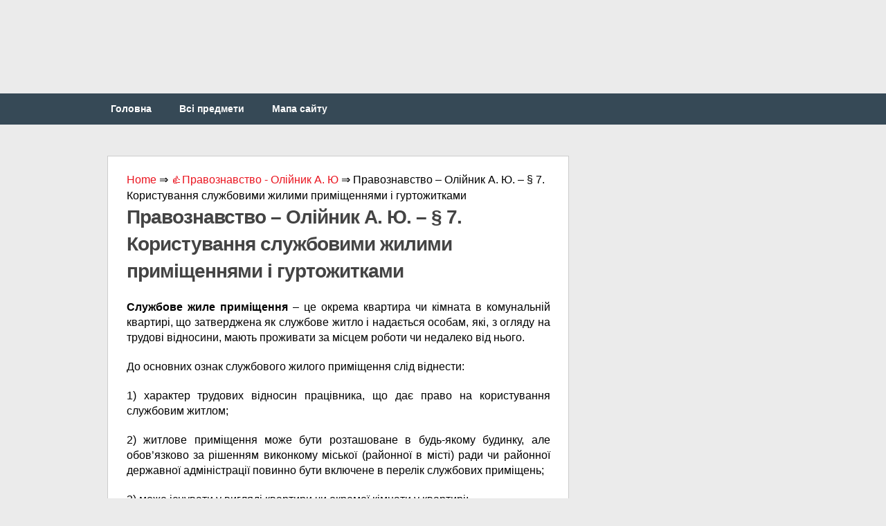

--- FILE ---
content_type: text/html;charset=UTF-8
request_url: https://subj.ukr-lit.com/pravoznavstvo-olijnik-a-yu-7-koristuvannya-sluzhbovimi-zhilimi-primishhennyami-i-gurtozhitkami/
body_size: 14406
content:
<!DOCTYPE html><html class="no-js" lang="uk"><head><meta charset="UTF-8"><link type="text/css" media="all" href="https://subj.ukr-lit.com/wp-content/cache/autoptimize/css/autoptimize_b7b6cd7d4851e167d89b0b3a8fd1acd9.css" rel="stylesheet" /><title>Правознавство &#8211; Олійник А. Ю. &#8211; § 7. Користування службовими жилими приміщеннями і гуртожитками ❤️ - Правознавство - Олійник А. Ю | Підручники</title><link rel="icon" href="/favicon.ico" type="image/x-icon"><link rel="shortcut icon" href="/favicon.ico" type="image/x-icon"><meta name="viewport" content="width=device-width, initial-scale=1.0"><meta name="apple-mobile-web-app-capable" content="yes"><meta name="apple-mobile-web-app-status-bar-style" content="black"><link rel='dns-prefetch' href='//s.w.org' /><link rel='prev' title='Правознавство &#8211; Олійник А. Ю. &#8211; § 6. Користування жилими приміщеннями в будинках державного і громадського житлового фонду' href='https://subj.ukr-lit.com/pravoznavstvo-olijnik-a-yu-6-koristuvannya-zhilimi-primishhennyami-v-budinkax-derzhavnogo-i-gromadskogo-zhitlovogo-fondu/' /><link rel='next' title='Правознавство &#8211; Олійник А. Ю. &#8211; § 8. Порядок розгляду житлових спорів' href='https://subj.ukr-lit.com/pravoznavstvo-olijnik-a-yu-8-poryadok-rozglyadu-zhitlovix-sporiv/' /><meta name="robots" content="index,follow,noodp,noydir" /><meta name="description" content="⭐⭐⭐⭐⭐ Службове жиле приміщення - це окрема квартира чи кімната в комунальній квартирі, що" /><link rel="canonical" href="https://subj.ukr-lit.com/pravoznavstvo-olijnik-a-yu-7-koristuvannya-sluzhbovimi-zhilimi-primishhennyami-i-gurtozhitkami/" /></head><body id ="blog" class="post-template-default single single-post postid-58553 single-format-standard main cat-443-id"><header class="main-header"><div class="container"><div id="header"><div style="height:80px; weight:auto;"><div class="gcse-search"></div></div><br /><div class="widget-header"></div></div><div class="secondary-navigation"><nav id="navigation" ><ul id="menu-menu-1" class="menu"><li id="menu-item-12" class="menu-item menu-item-type-custom menu-item-object-custom menu-item-home menu-item-12"><a href="https://subj.ukr-lit.com/">Головна</a></li><li id="menu-item-13" class="menu-item menu-item-type-post_type menu-item-object-page menu-item-13"><a href="https://subj.ukr-lit.com/vsi-predmety/">Всі предмети</a></li><li id="menu-item-14" class="menu-item menu-item-type-post_type menu-item-object-page menu-item-14"><a href="https://subj.ukr-lit.com/mapa-sajtu/">Мапа сайту</a></li></ul></nav></div></div></header><div class="main-container"><div id="page" class="single"><div class="content"><article class="article"><div id="content_box" ><div id="post-58553" class="g post post-58553 type-post status-publish format-standard hentry category-pravoznavstvo-olijnik-a-yu cat-443-id"><div class="single_post"><div class="breadcrumbs"> <span itemscope itemtype="http://schema.org/BreadcrumbList"> <span itemprop="itemListElement" itemscope itemtype="http://schema.org/ListItem"> <a href="/" itemprop="item"> <span itemprop="name">Home</span> </a>&rArr;<meta itemprop="position" content="1" /> </span> <span itemprop="itemListElement" itemscope itemtype="http://schema.org/ListItem"> <a href="https://subj.ukr-lit.com/pravoznavstvo-olijnik-a-yu/" itemprop="item"><span  itemprop="name">&#128077;Правознавство - Олійник А. Ю</span></a> &rArr;<meta itemprop="position" content="2" /> </span> <span itemprop="itemListElement" itemscope itemtype="http://schema.org/ListItem"> <span itemprop="name">Правознавство &#8211; Олійник А. Ю. &#8211; § 7. Користування службовими жилими приміщеннями і гуртожитками</span><meta itemprop="position" content="3" /> </span> </span></div><header><h1>Правознавство &#8211; Олійник А. Ю. &#8211; § 7. Користування службовими жилими приміщеннями і гуртожитками</h1></header><div class="post-single-content box mark-links"><div align="justify"><div id='containerId230053' style='margin:5px 0;'></div><p><b>Службове жиле приміщення</b> &#8211; це окрема квартира чи кімната в комунальній квартирі, що затверджена як службове житло і надається особам, які, з огляду на трудові відносини, мають проживати за місцем роботи чи недалеко від нього.</p><p>До основних ознак службового жилого приміщення слід віднести:</p><p>1) характер трудових відносин працівника, що дає право на користування службовим житлом;</p><p>2) житлове приміщення може бути розташоване в будь-якому будинку, але обов&#8217;язково за рішенням виконкому міської (районної в місті) ради чи районної державної  адміністрації повинно бути включене в перелік службових приміщень;</p><p>3) може існувати у вигляді квартири чи окремої кімнати у квартирі;</p><p>4) має специфічний режим заселення і виселення наймача і членів його сім&#8217;ї.</p><p>Категорії працівників, які мають право на одержання і користування службовими жилими приміщеннями, можуть бути різними. Основним критерієм віднесення громадян до такої категорії працівників є специфічний характер виконання трудових обов&#8217;язків, коли робочий день працівника розбитий на кілька частин невизначеної довготи або коли необхідність виклику працівника на місце роботи може виникнути в будь-який час доби.</p><p>Перелік категорій працівників, яким може бути надане в користування житлове приміщення, визначається законодавством. У випадках, передбачених законодавством,  Кабінет Міністрів України може визначити окремі категорії військовослужбовців, яким можуть бути надані в користування службові приміщення (ст. 119 ЖК України).</p><p>Жилі приміщення, що виокремлюються як службові, можуть бути в будь-якому будинку, у тому числі громадського й кооперативного житлових фондів. У будинках, що належать колгоспам, надання жилим приміщенням статусу службових і встановлення категорій працівників, які мають право на користування такими приміщеннями, здійснюється за рішенням загальних зборів членів колгоспу чи зборів уповноважених, що затверджується виконавчим комітетом міської (районної в місті) ради чи районною державною адміністрацією.</p><p>Жилі приміщення, надавані народним депутатам України на час постійної роботи у Верховній Раді України, вносяться в перелік службових і вилучаються з такого переліку за рішенням Комісії Верховної Ради України з питань регламенту, депутатської етики і забезпечення діяльності депутатів (ст. 118 ЖК України).</p><p>Установлений законодавством порядок заселення і виселення не поширюється на службове житло.</p><p>Отже, чинне законодавство визначає порядок визнання житла службовим, категорію осіб, які мають право на одержання й користування житлом, а також режим заселення такого житла і виселення з нього.</p><p>Жилі службові приміщення надаються в користування у порядку, встановленому законодавством України, за рішенням адміністрації підприємства, установи, організації, правління колгоспу, органу управління, кооперативної чи іншої громадської організації. На підставі такого рішення виконавчий комітет міста (району в місті) чи районної державної адміністрації видає громадянинові спеціальний ордер, який і є єдиною підставою для заселення в службове житлове приміщення (статті 121,122 ЖК України).</p><p>Порядок надання народним депутатам України службових жилих приміщень і користування ними визначається окремим Положенням, затвердженим Верховною Радою України (ст. 126 ЖК України).</p><p>Законодавством не передбачено безпосередньої участі профспілкового комітету у винесенні рішення про надання службових жилих приміщень у користування. Рівночасно орган профспілки має право здійснювати контроль за правильним наданням службових жилих приміщень.</p><p>Форма ордера для надання в користування службового жилого приміщення встановлюється Кабінетом Міністрів України..</p><p>Отже, законодавство України встановлює певний порядок надання службового житла, який відрізняється від іншого порядку надання житла на загальних підставах чи за пільгами.</p><p>Законодавство України закріплює порядок користування службовими жилими приміщеннями. Щодо користування службовим житлом застосовуються правила договору найму жилого приміщення, за винятком тих, що передбачені статтями 73-76, 79-83, 85,90,ч. в ст. 101, статтями 103-106 ЖК України.</p><p>Жиле приміщення у користування, відповідно до законодавства України, може надаватися: а) начальникам житлово-експлуатаційних установ; б) майстрам технічних ділянок; в) слюсарям з обслуговування теплових, газових, санітарно-технічних та інших мереж; г) двірникам; лісничим; д) директорам деяких навчальних закладів; е) директорам та деяким іншим працівникам медичних установ; є) дільничним інспекторам міліції та іншим посадовим, службовим особам і робітникам.</p><p>Користувач службовим жилим приміщенням не має права на: бронювання такого приміщення (статті 73-76); його обмін (статті 79-83,85); вимогу надання йому жилого приміщення меншого розміру замість того, що він наймає (ст. 90); вимогу надання в постійне користування іншого жилого приміщення в разі капітального ремонту будинку, у якому знаходиться службове приміщення (ч. 6 ст. І 101); вимогу змінити договір найму (статті 108-106).</p><p>Отже, законодавство поширює на осіб, які користуються службовим житлом, права та обов&#8217;язки, передбачені Типовим договором найму житла, крім тих, що прямо передбачені законом,</p><p>У разі, коли працівник припинив трудові відносини з організацією, виключений з членів колгоспу або вийшов із членів колгоспу за власним бажанням, він підлягає виселенню зі службового жилого приміщення разом з усіма особами, які з ним мешкають, без надання йому іншого жилого приміщення (ст. 124 ЖК України).</p><p>Законодавство передбачає й випадки, коли особа не може бути виселена із службового житла без надання їй та членам її сім&#8217;ї іншого приміщення. Це стосується: інвалідів війни та інвалідів із загалу інших військовослужбовців, передбачених законодавством; учасників війни, їхніх сімей; інвалідів рядового та начальницького складу ОВС, які стали інвалідами під час виконання ними службових обов&#8217;язків; працівників, які відпрацювали в організації, що надала їм службове житло, понад 20 років; осіб, які звільнилися з посади, що дає право на службове житло, але не звільнилися 8 організації; осіб, яких було звільнено через ліквідацію організації, за скороченням чисельності або штатів працівників; пенсіонерів, інвалідів І та П груп і членів їхніх сімей; одиноких осіб, з якими мешкають неповнолітні діти (ст. 125 ЖК України).</p><p>Законодавство передбачає, що в разі виселення осіб, зазначених у ст. 125 ЖК України, із службових приміщень житло, що їм надається, має відповідати вимогам, передбаченим ст. 11 ЖК України. Це означає, що воно повинно бути в межах того самого населеного пункту і відповідати встановленим санітарно-технічним нормам.</p><p>Отже, чинне законодавство регулює порядок припинення права користування службовим житлом і випадки, коли наймач і члени його сім&#8217;ї не можуть бути виселені без надання їм іншого житла, що відповідає санітарним і технічним нормам.</p><p><b>Гуртожиток</b> &#8211; це особливий вид жилого приміщення, що призначене для короткочасного проживання здебільшого одиноких людей, які поселяються у зв&#8217;язку з роботою на підприємстві, в установі та організації чи навчанням у навчальному закладі, яким це житлове приміщення належить. Як гуртожитки використовуються спеціально споруджені приміщення чи переобладнані для цих цілей будинки. Згідно із законодавством, вони можуть бути зареєстровані органом місцевої влади чи місцевого самоврядування.</p><p>Чинне законодавство вимагає будувати гуртожитки за типовими проектами; крім жилих кімнат, там мають бути приміщення для занять, культурно-масової роботи, побутового обслуговування та іншого комунального призначення.</p><p>За Типовим положенням про гуртожиток, що його згідно зі ст. 131 ЖК України повинні затверджувати Кабінет Міністрів України, відповідні міністерства, державні комітети чи відомства за погодженням з профспілками, керівники підприємств, установ, організацій і навчальних закладів несуть персональну відповідальність за правильне використання гуртожитків. Сюди слід віднести: правильність експлуатації та санітарний стан; підтримку в гуртожитках громадського порядку; організацію побуту мешканців; проведення виховної роботи тощо.</p><p>Адміністрація зобов&#8217;язана: відкривати, обладнувати й утримувати гуртожитки відповідно до затверджених правил; укомплектовувати їх меблями, білизною та іншим інвентарем за встановленою типовою формою; своєчасно ремонтувати інвентар, обладнання, жилі, побутові та культурно-виховні приміщення.</p><p>Згідно з чинним законодавством утворюються спеціальні житлово-побутові комісії профспілкових комітетів, які повинні контролювати виконання правил підтримки належного стану в гуртожитках. На ці комісії покладено такі обов&#8217;язки: розроблення пропозицій відносно поліпшення житлових умов у гуртожитках; контроль за дотриманням чинних правил; контроль правильності плати за користування гуртожитками; роз&#8217;яснення мешканцям правил користування гуртожитками, бережливого ставлення до майна тощо.</p><p>Отже, чинне законодавство закріплює певні права та обов&#8217;язки як мешканців гуртожитків, так і осіб, які організують їхню експлуатацію.</p><p>Порядок надання жилої площі в гуртожитках громадянам та іншим особам (без громадянства, іноземним громадянам) передбачено ст. 128 ЖК України.</p><p>Житлова площа в гуртожитку надається за спільним рішенням адміністрації підприємства, установи чи організації, органу кооперативної чи іншої громадської організації та відповідним профспілковим комітетом. На підставі такого рішення адміністрація підприємства, установи, організації видає особі спеціальний ордер, що є єдиним документом і підставою для вселення у надане житлове приміщення.</p><p>Житлова площа в спеціальних гуртожитках для тимчасового проживання осіб, які відбували покарання у виді обмеження волі або позбавлення волі на певний строк і потребують поліпшення житлових умов, або житлова площа яких тимчасово заселена чи яким повернути колишнє жиле приміщення немає можливості, а також осіб, які потребують медичної допомоги у зв&#8217;язку із захворюванням на туберкульоз, надається в порядку, що визначається відповідними органами місцевого самоврядування.</p><p>Нині порядок надання жилої площі в гуртожитку регулюється Типовим положенням про гуртожиток. Житлова площа в гуртожитку надається за спільним рішенням адміністрації підприємства, установи, організації чи органу кооперативної або іншої громадської організації та відповідного профспілкового комітету. На підставі рішення про надання жилої площі в гуртожитку адміністрація підприємства, установи, організації видає громадянинові спеціальний ордер (додаток), який є єдиною підставою для вселення на надану жилу площу. Ордер може бути виданий лише на вільну жилу площу. При одержанні ордера пред&#8217;являються паспорти всіх членів сім&#8217;ї, включених до ордера, з відміткою про виписку з попереднього місця проживання. Адміністрація підприємства, установи, організації веде облік ордерів, що видаються громадянам на зайняття жилої площі. Бланки ордерів зберігаються як документи суворої звітності. Житлова площа в гуртожитках надається в по рядку черговості, що визначається адміністрацією підприємства, установи, організації та профспілковим комітетом. Житлова площа в гуртожитку надається в розмірі не менше 6 кв. метрів на одну особу. Громадянам, які вибули з гуртожитку у зв&#8217;язку з призовом на дійсну строкову військову службу, а також офіцерам, які вибули з гуртожитку у зв&#8217;язку з призовом із запасу на дійсну військову службу на строк до трьох років, повинна бути знову надана житлова площа в гуртожитку, якщо після проходження військової служби вони повернулися на те ж підприємство, в установу, організацію.</p><p>Згідно з цим положенням, усі гуртожитки підлягають заселенню тільки після дозволу санітарно-епідемічної служби. Заселення гуртожитку забороняється: без санітарного паспорта; над установлену кількість місць; особам різної статі в одну кімнату; якщо на одну особу припадає менше ніж 6 кв. м.</p><p>Отже, порядок надання жилої площі в гуртожитку регламентується законами та іншими нормативно-правовими актами.</p><p>Порядок користування жилою площею в гуртожитках передбачений також чинним законодавством. Правовий режим гуртожитків має свої особливості. Деякі норми Житлового кодексу України або зовсім не застосовуються або застосовуються частково.</p><p>Мешканці гуртожитків не мають права: обмінювати своє житлове приміщення; переплановувати його; проживати з іншими членами сім&#8217;ї; заселяти у свою кімнату інших громадян і тимчасових мешканців.</p><p>Внутрішній розпорядок для мешканців гуртожитків установлюється адміністрацією підприємства, установи, організації чи навчального закладу за узгодженням з профспілковим комітетом.</p><p>За проживання в гуртожитку береться плата за встановленими розцінками. У гуртожитках для проведення виховної, культурно-масової, фізкультурної роботи і поліпшення побутових умов складаються Положення про раду гуртожитку. Гуртожиток обслуговує спеціальний персонал (комендант, вихователі, чергові та ін.).</p><p>Гуртожитки можуть використовуватися і для сімейних громадян. Ці питання регулюються постановою Ради Міністрів УРСР та Української республіканської ради профспілок &#8220;Про використання жилих будинків для малосімейних і тимчасове забезпечення жилими приміщеннями невеликих сімей&#8221; від ЗО вересня 1981 р. Постанову введено в дію з 1 січня 1982 р.</p><p>Житло в таких будинках надається адміністрацією певних організацій за згодою осіб, яким надається таке житло. Вони зберігають право перебувати на квартирному обліку.</p><p>Особи, які припинили трудові відносини з підприємством чи закінчили навчання, підлягають виселенню з гуртожитків без надання їм іншого житла.</p><p>Працівники, які припинили роботу на підприємстві за власним бажанням, за порушення трудової дисципліни чи за скоєний злочин, виселяються без надання їм іншого жилого приміщення. У випадках, передбачених ст. 125 ЖК України, а саме: особи, які відпрацювали на підприємстві, в установі, організації, що надало (надала) їм гуртожиток, не менш як 10 років; звільнені з посади, але не припинили трудових відносин з організацією; звільнені через ліквідацію організації, скорочення чисельності працівників чи штату; пенсіонери за старістю, персональні пенсіонери, члени сім&#8217;ї померлого працівника, якому було надано гуртожиток; інваліди праці І та II груп, інваліди І та II груп із загалу військовослужбовців і прирівняних до них осіб; одинокі особи та неповнолітні діти, які мешкають разом з ними, не можуть бути виселені з гуртожитку без надання їм іншого жилого приміщення.</p><p>Таким особам у межах того самого населеного пункту надається житло чи інше житлове приміщення, яке відповідає встановленим санітарним і технічним вимогам.</p><p>Особи виселяються з гуртожитків також у випадках: зносу будинку; переобладнання його в нежилий будинок; якщо будинку загрожує обвалення. Особам, які мешкають у таких будинках, надається інший гуртожиток чи інше житлове приміщення.</p><p>Отже, чинне законодавство закріплює поняття гуртожитку, порядок його функціонування, надання в гуртожитку житла громадянам, порядок користування таким житлом і порядок виселення осіб із гуртожитку з наданням їм іншого приміщення або без надання такого.</p><div id='containerId230054' style='margin:5px 0;'></div> <br /><div class="shareaholic-canvas" data-app="share_buttons" data-app-id="28747444"></div> <br /><div class='yarpp-related'><h3>Related posts:</h3><ol><li><a href="https://subj.ukr-lit.com/pravoznavstvo-olijnik-a-yu-6-koristuvannya-zhilimi-primishhennyami-v-budinkax-derzhavnogo-i-gromadskogo-zhitlovogo-fondu/" rel="bookmark" title="Правознавство &#8211; Олійник А. Ю. &#8211; § 6. Користування жилими приміщеннями в будинках державного і громадського житлового фонду">Правознавство &#8211; Олійник А. Ю. &#8211; § 6. Користування жилими приміщеннями в будинках державного і громадського житлового фонду </a>Стаття 61 ЖК України передбачає укладення договору житлового найму приміщення. Право користуватися житлом реалізується на підставі договору житлового найму. Договір укладається письмово на підставі ордера між наймодавцем і наймачем (громадянином, на чиє ім&#8217;я видано ордер). Типовий договір найму приміщення передбачає правила користування житлом, утримання жилого будинку і прибудинкової території. Умови, що обмежують права наймача і [&hellip;]...</li><li><a href="https://subj.ukr-lit.com/naukovo-praktichnij-komentar-kodeksu-ukra%d1%97ni-pro-administrativni-pravoporushennya-pyetkov-s-v-stattya-150-porushennya-pravil-koristuvannya-zhilimi-budinkami-i-zhilimi-primishhennyami/" rel="bookmark" title="Науково-практичний коментар Кодексу України про адміністративні правопорушення &#8211; Пєтков С. В. &#8211; Стаття 150. Порушення правил користування жилими будинками і жилими приміщеннями">Науково-практичний коментар Кодексу України про адміністративні правопорушення &#8211; Пєтков С. В. &#8211; Стаття 150. Порушення правил користування жилими будинками і жилими приміщеннями </a>Стаття 149. Порушення порядку взяття на облік та строків заселення жилих будинків і жилих приміщень Порушення посадовими особами порядку взяття на облік громадян, які потребують поліпшення житлових умов, зняття з обліку та надання громадянам жилих приміщень, недодержання встановлених строків заселення жилих будинків і жилих приміщень &#8211; тягнуть за собою накладення штрафу від трьох до восьми [&hellip;]...</li><li><a href="https://subj.ukr-lit.com/naukovo-praktichnij-komentar-kodeksu-ukra%d1%97ni-pro-administrativni-pravoporushennya-pyetkov-s-v-stattya-212-12-porushennya-prava-na-koristuvannya-primishhennyami-pid-chas-viborcho%d1%97-kampani/" rel="bookmark" title="Науково-практичний коментар Кодексу України про адміністративні правопорушення &#8211; Пєтков С. В. &#8211; Стаття 212/12. Порушення права на користування приміщеннями під час виборчої кампанії">Науково-практичний коментар Кодексу України про адміністративні правопорушення &#8211; Пєтков С. В. &#8211; Стаття 212/12. Порушення права на користування приміщеннями під час виборчої кампанії </a>Здійснення передвиборної агітації особою, участь якої у передвиборній агітації заборонена законом, проведення передвиборної агітації поза строками, встановленими законом чи в місцях, що заборонені законом, здійснення передвиборної агітації у формах і засобами, що суперечать Конституції або законам України, або інше порушення встановлених законом обмежень щодо ведення передвиборної агітації, крім випадків, передбачених статтями 212% 212і&#8217; та 212 [&hellip;]...</li><li><a href="https://subj.ukr-lit.com/pravoznavstvo-olijnik-a-yu-2-pravo-gromadyan-na-zhitlo-i-formi-jogo-realizaci%d1%97/" rel="bookmark" title="Правознавство &#8211; Олійник А. Ю. &#8211; § 2. Право громадян на житло і форми його реалізації">Правознавство &#8211; Олійник А. Ю. &#8211; § 2. Право громадян на житло і форми його реалізації </a>Житло &#8211; одна з основних матеріальних умов життя людини. Потреба людини в житлі виникає з моменту її народження, зберігається протягом усього життя і припиняється після смерті. Отже, задоволення потреби людини в житлі &#8211; дуже важливе соціальне завдання. Забезпеченість громадян певної країни житлом є одним з найконкретніших показників добробуту всього народу. Суб&#8217;єктивне право на житло &#8211; [&hellip;]...</li><li><a href="https://subj.ukr-lit.com/pravoznavstvo-olijnik-a-yu-3-poryadok-nadannya-zhitla-gromadyanam-yaki-potrebuyut-polipshennya-zhitlovix-umov/" rel="bookmark" title="Правознавство &#8211; Олійник А. Ю. &#8211; § 3. Порядок надання житла громадянам, які потребують поліпшення житлових умов">Правознавство &#8211; Олійник А. Ю. &#8211; § 3. Порядок надання житла громадянам, які потребують поліпшення житлових умов </a>Житло &#8211; одна з основних матеріальних умов життя людини. Потреба людини в житлі виникає з моменту її народження, зберігається протягом усього життя і припиняється після смерті. Отже, задоволення потреби людини в житлі &#8211; дуже важливе соціальне завдання. Забезпеченість громадян певної країни житлом є одним з найконкретніших показників добробуту всього народу. Суб&#8217;єктивне право на житло &#8211; [&hellip;]...</li><li><a href="https://subj.ukr-lit.com/pravoznavstvo-olijnik-a-yu-8-3-sudovij-rozglyad-zhitlovix-sporiv/" rel="bookmark" title="Правознавство &#8211; Олійник А. Ю. &#8211; 8.3. Судовий розгляд житлових спорів">Правознавство &#8211; Олійник А. Ю. &#8211; 8.3. Судовий розгляд житлових спорів </a>8.1. Розгляд житлових спорів за Житловим кодексом України Розгляд житлових спорів на підставі ст. 191 ЖК України здійснюється у відповідності до Конституції та законів України загальними судами, господарськими, третейськими та товариськими судами та іншими уповноваженими на те законодавством органами і посадовими особами. Право громадян України на захист є одною з гарантій зміцнення законності. Згідно з [&hellip;]...</li><li><a href="https://subj.ukr-lit.com/pravoznavstvo-olijnik-a-yu-8-poryadok-rozglyadu-zhitlovix-sporiv/" rel="bookmark" title="Правознавство &#8211; Олійник А. Ю. &#8211; § 8. Порядок розгляду житлових спорів">Правознавство &#8211; Олійник А. Ю. &#8211; § 8. Порядок розгляду житлових спорів </a>8.1. Розгляд житлових спорів за Житловим кодексом України Розгляд житлових спорів на підставі ст. 191 ЖК України здійснюється у відповідності до Конституції та законів України загальними судами, господарськими, третейськими та товариськими судами та іншими уповноваженими на те законодавством органами і посадовими особами. Право громадян України на захист є одною з гарантій зміцнення законності. Згідно з [&hellip;]...</li><li><a href="https://subj.ukr-lit.com/pravoznavstvo-olijnik-a-yu-8-4-inshij-poryadok-rozglyadu-zhitlovix-sporiv/" rel="bookmark" title="Правознавство &#8211; Олійник А. Ю. &#8211; 8.4. Інший порядок розгляду житлових спорів">Правознавство &#8211; Олійник А. Ю. &#8211; 8.4. Інший порядок розгляду житлових спорів </a>8.1. Розгляд житлових спорів за Житловим кодексом України Розгляд житлових спорів на підставі ст. 191 ЖК України здійснюється у відповідності до Конституції та законів України загальними судами, господарськими, третейськими та товариськими судами та іншими уповноваженими на те законодавством органами і посадовими особами. Право громадян України на захист є одною з гарантій зміцнення законності. Згідно з [&hellip;]...</li><li><a href="https://subj.ukr-lit.com/pravoznavstvo-olijnik-a-yu-8-2-rozglyad-zhitlovix-sporiv-v-administrativnomu-poryadku/" rel="bookmark" title="Правознавство &#8211; Олійник А. Ю. &#8211; 8.2. Розгляд житлових спорів в адміністративному порядку">Правознавство &#8211; Олійник А. Ю. &#8211; 8.2. Розгляд житлових спорів в адміністративному порядку </a>8.1. Розгляд житлових спорів за Житловим кодексом України Розгляд житлових спорів на підставі ст. 191 ЖК України здійснюється у відповідності до Конституції та законів України загальними судами, господарськими, третейськими та товариськими судами та іншими уповноваженими на те законодавством органами і посадовими особами. Право громадян України на захист є одною з гарантій зміцнення законності. Згідно з [&hellip;]...</li><li><a href="https://subj.ukr-lit.com/pravoznavstvo-olijnik-a-yu-8-1-rozglyad-zhitlovix-sporiv-za-zhitlovim-kodeksom-ukra%d1%97ni/" rel="bookmark" title="Правознавство &#8211; Олійник А. Ю. &#8211; 8.1. Розгляд житлових спорів за Житловим кодексом України">Правознавство &#8211; Олійник А. Ю. &#8211; 8.1. Розгляд житлових спорів за Житловим кодексом України </a>8.1. Розгляд житлових спорів за Житловим кодексом України Розгляд житлових спорів на підставі ст. 191 ЖК України здійснюється у відповідності до Конституції та законів України загальними судами, господарськими, третейськими та товариськими судами та іншими уповноваженими на те законодавством органами і посадовими особами. Право громадян України на захист є одною з гарантій зміцнення законності. Згідно з [&hellip;]...</li><li><a href="https://subj.ukr-lit.com/pravoznavstvo-olijnik-a-yu-1-1-ponyattya-zhitlovogo-prava-ukra%d1%97ni/" rel="bookmark" title="Правознавство &#8211; Олійник А. Ю. &#8211; 1.1. Поняття житлового права України">Правознавство &#8211; Олійник А. Ю. &#8211; 1.1. Поняття житлового права України </a>§ 1. Житлове право України: поняття та предмет правового регулювання 1.1. Поняття житлового права України Житлове право України &#8211; це сукупність правових норм, що регулюють житлові правовідносини між громадянами та громадян з державними і громадськими організаціями у процесі реалізації конституційного права людини і громадянина на житло. Правове регулювання суспільних відносин, що виникають у процесі вирішення [&hellip;]...</li><li><a href="https://subj.ukr-lit.com/pravoznavstvo-olijnik-a-yu-glava-xiv-osnovi-zhitlovogo-prava-ukra%d1%97ni/" rel="bookmark" title="Правознавство &#8211; Олійник А. Ю. &#8211; Глава XIV. Основи житлового права України">Правознавство &#8211; Олійник А. Ю. &#8211; Глава XIV. Основи житлового права України </a>§ 1. Житлове право України: поняття та предмет правового регулювання 1.1. Поняття житлового права України Житлове право України &#8211; це сукупність правових норм, що регулюють житлові правовідносини між громадянами та громадян з державними і громадськими організаціями у процесі реалізації конституційного права людини і громадянина на житло. Правове регулювання суспільних відносин, що виникають у процесі вирішення [&hellip;]...</li><li><a href="https://subj.ukr-lit.com/pravoznavstvo-olijnik-a-yu-1-3-zhitlovij-fond-ukra%d1%97ni-ta-jogo-vidi/" rel="bookmark" title="Правознавство &#8211; Олійник А. Ю. &#8211; 1.3. Житловий фонд України та його види">Правознавство &#8211; Олійник А. Ю. &#8211; 1.3. Житловий фонд України та його види </a>§ 1. Житлове право України: поняття та предмет правового регулювання 1.1. Поняття житлового права України Житлове право України &#8211; це сукупність правових норм, що регулюють житлові правовідносини між громадянами та громадян з державними і громадськими організаціями у процесі реалізації конституційного права людини і громадянина на житло. Правове регулювання суспільних відносин, що виникають у процесі вирішення [&hellip;]...</li><li><a href="https://subj.ukr-lit.com/pravoznavstvo-olijnik-a-yu-1-zhitlove-pravo-ukra%d1%97ni-ponyattya-ta-predmet-pravovogo-regulyuvannya/" rel="bookmark" title="Правознавство &#8211; Олійник А. Ю. &#8211; § 1. Житлове право України: поняття та предмет правового регулювання">Правознавство &#8211; Олійник А. Ю. &#8211; § 1. Житлове право України: поняття та предмет правового регулювання </a>§ 1. Житлове право України: поняття та предмет правового регулювання 1.1. Поняття житлового права України Житлове право України &#8211; це сукупність правових норм, що регулюють житлові правовідносини між громадянами та громадян з державними і громадськими організаціями у процесі реалізації конституційного права людини і громадянина на житло. Правове регулювання суспільних відносин, що виникають у процесі вирішення [&hellip;]...</li><li><a href="https://subj.ukr-lit.com/pravoznavstvo-olijnik-a-yu-5-dogovir-zhitlovogo-najmu-ponyattya-znachennya-ta-vidpovidalnist-za-jogo-nevikonannya/" rel="bookmark" title="Правознавство &#8211; Олійник А. Ю. &#8211; § 5. Договір житлового найму: поняття, значення та відповідальність за його невиконання">Правознавство &#8211; Олійник А. Ю. &#8211; § 5. Договір житлового найму: поняття, значення та відповідальність за його невиконання </a>Стаття 61 ЖК України передбачає укладення договору житлового найму приміщення. Право користуватися житлом реалізується на підставі договору житлового найму. Договір укладається письмово на підставі ордера між наймодавцем і наймачем (громадянином, на чиє ім&#8217;я видано ордер). Типовий договір найму приміщення передбачає правила користування житлом, утримання жилого будинку і прибудинкової території. Умови, що обмежують права наймача і [&hellip;]...</li><li><a href="https://subj.ukr-lit.com/pravoznavstvo-olijnik-a-yu-1-2-zhitlove-zakonodavstvo-ukra%d1%97ni-zagalna-xarakteristika-zhitlovij-kodeks-ukra%d1%97ni/" rel="bookmark" title="Правознавство &#8211; Олійник А. Ю. &#8211; 1.2. Житлове законодавство України: загальна характеристика. Житловий кодекс України">Правознавство &#8211; Олійник А. Ю. &#8211; 1.2. Житлове законодавство України: загальна характеристика. Житловий кодекс України </a>§ 1. Житлове право України: поняття та предмет правового регулювання 1.1. Поняття житлового права України Житлове право України &#8211; це сукупність правових норм, що регулюють житлові правовідносини між громадянами та громадян з державними і громадськими організаціями у процесі реалізації конституційного права людини і громадянина на житло. Правове регулювання суспільних відносин, що виникають у процесі вирішення [&hellip;]...</li><li><a href="https://subj.ukr-lit.com/pravoznavstvo-olijnik-a-yu-9-1-ponyattya-g-vidi-zhitlovix-pravoporushen/" rel="bookmark" title="Правознавство &#8211; Олійник А. Ю. &#8211; 9.1. Поняття г види житлових правопорушень">Правознавство &#8211; Олійник А. Ю. &#8211; 9.1. Поняття г види житлових правопорушень </a>9.1. Поняття г види житлових правопорушень Житлове правопорушення &#8211; це протиправне, винне діяння деліктоздатної особи, що посягає на деякі, охоронювані законом житлові правовідносини за що законодавством передбачається кримінальна, адміністративна, дисциплінарна, цивільно-правова і матеріальна відповідальність. Житловим кодексом України передбачено, що особи несуть кримінальну, адміністративну чи іншу юридичну відповідальність згідно із законом, якщо вони винні: а) у [&hellip;]...</li><li><a href="https://subj.ukr-lit.com/pravoznavstvo-olijnik-a-yu-9-4-vidshkoduvannya-zbitkiv-sprichinenix-zhitlovomu-fondu/" rel="bookmark" title="Правознавство &#8211; Олійник А. Ю. &#8211; 9.4. Відшкодування збитків спричинених житловому фонду">Правознавство &#8211; Олійник А. Ю. &#8211; 9.4. Відшкодування збитків спричинених житловому фонду </a>9.1. Поняття г види житлових правопорушень Житлове правопорушення &#8211; це протиправне, винне діяння деліктоздатної особи, що посягає на деякі, охоронювані законом житлові правовідносини за що законодавством передбачається кримінальна, адміністративна, дисциплінарна, цивільно-правова і матеріальна відповідальність. Житловим кодексом України передбачено, що особи несуть кримінальну, адміністративну чи іншу юридичну відповідальність згідно із законом, якщо вони винні: а) у [&hellip;]...</li><li><a href="https://subj.ukr-lit.com/pravoznavstvo-olijnik-a-yu-9-3-kriminalna-vidpovidalnist-za-porushennya-zhitlovix-prav/" rel="bookmark" title="Правознавство &#8211; Олійник А. Ю. &#8211; 9.3. Кримінальна відповідальність за порушення житлових прав">Правознавство &#8211; Олійник А. Ю. &#8211; 9.3. Кримінальна відповідальність за порушення житлових прав </a>9.1. Поняття г види житлових правопорушень Житлове правопорушення &#8211; це протиправне, винне діяння деліктоздатної особи, що посягає на деякі, охоронювані законом житлові правовідносини за що законодавством передбачається кримінальна, адміністративна, дисциплінарна, цивільно-правова і матеріальна відповідальність. Житловим кодексом України передбачено, що особи несуть кримінальну, адміністративну чи іншу юридичну відповідальність згідно із законом, якщо вони винні: а) у [&hellip;]...</li><li><a href="https://subj.ukr-lit.com/pravoznavstvo-olijnik-a-yu-9-2-administrativna-vidpovidalnist-za-porushennya-zakonodavstvo-pro-zhitlo/" rel="bookmark" title="Правознавство &#8211; Олійник А. Ю. &#8211; 9.2. Адміністративна відповідальність за порушення законодавство про житло">Правознавство &#8211; Олійник А. Ю. &#8211; 9.2. Адміністративна відповідальність за порушення законодавство про житло </a>9.1. Поняття г види житлових правопорушень Житлове правопорушення &#8211; це протиправне, винне діяння деліктоздатної особи, що посягає на деякі, охоронювані законом житлові правовідносини за що законодавством передбачається кримінальна, адміністративна, дисциплінарна, цивільно-правова і матеріальна відповідальність. Житловим кодексом України передбачено, що особи несуть кримінальну, адміністративну чи іншу юридичну відповідальність згідно із законом, якщо вони винні: а) у [&hellip;]...</li><li><a href="https://subj.ukr-lit.com/pravoznavstvo-olijnik-a-yu-9-osoblivosti-yuridichno%d1%97-vidpovidalnosti-za-porushennya-zhitlovogo-zakonodavstva/" rel="bookmark" title="Правознавство &#8211; Олійник А. Ю. &#8211; § 9. Особливості юридичної відповідальності за порушення житлового законодавства">Правознавство &#8211; Олійник А. Ю. &#8211; § 9. Особливості юридичної відповідальності за порушення житлового законодавства </a>9.1. Поняття г види житлових правопорушень Житлове правопорушення &#8211; це протиправне, винне діяння деліктоздатної особи, що посягає на деякі, охоронювані законом житлові правовідносини за що законодавством передбачається кримінальна, адміністративна, дисциплінарна, цивільно-правова і матеріальна відповідальність. Житловим кодексом України передбачено, що особи несуть кримінальну, адміністративну чи іншу юридичну відповідальність згідно із законом, якщо вони винні: а) у [&hellip;]...</li><li><a href="https://subj.ukr-lit.com/pravoznavstvo-olijnik-a-yu-14-5-dogovori-najmu-orendi/" rel="bookmark" title="Правознавство &#8211; Олійник А. Ю. &#8211; 14.5. Договори найму (оренди)">Правознавство &#8211; Олійник А. Ю. &#8211; 14.5. Договори найму (оренди) </a>За Договором найму (оренди) наймодавець передає або зобов&#8217;язується передати наймачеві майно в користування за плату на певний строк. Предметом договору найму (оренди ) може бути річ, яка визначена індивідуальними ознаками і яка зберігає свій первісний вигляд при неодноразовому використанні (не споживна річ). Предметом цього договору також можуть виступати майнові права. За загальним правилом право передання [&hellip;]...</li><li><a href="https://subj.ukr-lit.com/pravoznavstvo-olijnik-a-yu-4-nabuttya-i-realizaciya-prava-na-zemlyu/" rel="bookmark" title="Правознавство &#8211; Олійник А. Ю. &#8211; § 4. Набуття і реалізація права на землю">Правознавство &#8211; Олійник А. Ю. &#8211; § 4. Набуття і реалізація права на землю </a>Громадяни та юридичні особи набувають права власності та права користування земельними ділянками із земель державної або комунальної власності за рішенням органів виконавчої влади або органів місцевого самоврядування в межах їх повноважень. Набуття права на землю громадянами та юридичними особами здійснюється шляхом передачі земельних ділянок у власність або надання їх у користування. Безоплатна передача земельних ділянок [&hellip;]...</li><li><a href="https://subj.ukr-lit.com/pravoznavstvo-olijnik-a-yu-9-vidpovidalnist-za-porushennya-zemelnogo-zakonodavstva/" rel="bookmark" title="Правознавство &#8211; Олійник А. Ю. &#8211; § 9. Відповідальність за порушення земельного законодавства">Правознавство &#8211; Олійник А. Ю. &#8211; § 9. Відповідальність за порушення земельного законодавства </a>Угоди, укладені з порушенням встановленого законом порядку купівлі-продажу, дарування, застави, обміну земельних ділянок, визнаються недійсними за рішенням суду. Громадяни та юридичні особи несуть цивільну, адміністративну або кримінальну відповідальність відповідно до законодавства за такі порушення: А) укладення угод із порушенням земельного законодавства; Б) самовільне зайняття земельних ділянок; В) псування сільськогосподарських угідь та інших земель, їх забруднення [&hellip;]...</li><li><a href="https://subj.ukr-lit.com/pravoznavstvo-olijnik-a-yu-2-civilne-zakonodavstvo/" rel="bookmark" title="Правознавство &#8211; Олійник А. Ю. &#8211; § 2. Цивільне законодавство">Правознавство &#8211; Олійник А. Ю. &#8211; § 2. Цивільне законодавство </a>Норми цивільного права закріплені в різних нормативних актах (Конституції України, Цивільному кодексі України, окремих законах тощо). Сукупність таких актів і складає цивільне законодавство. Отже, цивільне законодавство-це сукупність нормативних актів, які містять цивільно-правові норми. Загальними засадами цивільного законодавства є: 1) неприпустимість свавільного втручання у сферу особистого життя людини; 2) неприпустимість позбавлення права власності, крім випадків, встановлених [&hellip;]...</li><li><a href="https://subj.ukr-lit.com/pravoznavstvo-olijnik-a-yu-3-prava-ta-formi-vlasnosti-na-zemlyu/" rel="bookmark" title="Правознавство &#8211; Олійник А. Ю. &#8211; § 3. Права та форми власності на землю">Правознавство &#8211; Олійник А. Ю. &#8211; § 3. Права та форми власності на землю </a>Право власності на землю &#8211; це право володіти, користуватися і розпоряджатися земельними ділянками. Земля в Україні може перебувати в приватній, комунальній та державній власності. Суб&#8217;єкти права власності на землю: А) громадяни та юридичні особи &#8211; на землі приватної власності; Б) територіальні громади, які реалізують це право безпосередньо або через органи місцевого самоврядування, &#8211; на землі [&hellip;]...</li><li><a href="https://subj.ukr-lit.com/pravoznavstvo-olijnik-a-yu-2-vidi-zemel-ta-%d1%97x-pravovij-status/" rel="bookmark" title="Правознавство &#8211; Олійник А. Ю. &#8211; § 2. Види земель та їх правовий статус">Правознавство &#8211; Олійник А. Ю. &#8211; § 2. Види земель та їх правовий статус </a>До земель України належать усі землі в межах її території, у тому числі острови та землі, зайняті водними об&#8217;єктами, які за основним цільовим призначенням поділяються на такі категорії: а) землі сільськогосподарського призначення; Б) землі житлової та громадської забудови; В) землі природно-заповідного та іншого природоохоронного призначення; Г) землі оздоровчого призначення; Г) землі рекреаційного призначення; Д) землі [&hellip;]...</li><li><a href="https://subj.ukr-lit.com/pravoznavstvo-olijnik-a-yu-7-pravova-organizaciya-pracevlashtuvannya/" rel="bookmark" title="Правознавство &#8211; Олійник А. Ю. &#8211; § 7. Правова організація працевлаштування">Правознавство &#8211; Олійник А. Ю. &#8211; § 7. Правова організація працевлаштування </a>Демократичність конституційних норм про працю забезпечується як можливістю вибору професії та роду трудової діяльності, так і забороною примусової праці (ст. 43 Конституції України). Правове забезпечення залучення громадян України у сферу трудової діяльності здійснюється відповідною системою норм, до яких належать Закон України &#8220;Про зайнятість населення&#8221; від 1 березня 1991 р., Кодекс законів про працю України, Положення [&hellip;]...</li><li><a href="https://subj.ukr-lit.com/pravoznavstvo-olijnik-a-yu-7-tretejski-sudi-v-ukra%d1%97ni/" rel="bookmark" title="Правознавство &#8211; Олійник А. Ю. &#8211; § 7. Третейські суди в Україні">Правознавство &#8211; Олійник А. Ю. &#8211; § 7. Третейські суди в Україні </a>Порядок утворення і функціонування третейських судів в Україні передбачено Господарсько-процесуальним кодексом України та Закон України від 11 травня 2004 р. &#8220;Про третейські суди&#8221;1. Господарсько-процесуальний кодекс України закріплює, що &#8220;підвідомчий господарським судам спір може бути передано сторонами на вирішення третейського суду (арбітражу), крім спорів про визнання недійсними актів, а також спорів, що виникають при укладанні, зміні, [&hellip;]...</li><li><a href="https://subj.ukr-lit.com/pravoznavstvo-olijnik-a-yu-6-garanti%d1%97-prav-na-zemlyu/" rel="bookmark" title="Правознавство &#8211; Олійник А. Ю. &#8211; § 6. Гарантії прав на землю">Правознавство &#8211; Олійник А. Ю. &#8211; § 6. Гарантії прав на землю </a>Держава забезпечує громадянам та юридичним особам рівні умови захисту прав власності на землю. Власник земельної ділянки або землекористувач може вимагати усунення будь-яких порушень його прав на землю, навіть якщо ці порушення не пов&#8217;язані з позбавленням права володіння земельною ділянкою, і відшкодування завданих збитків. Захист прав громадян та юридичних осіб на земельні ділянки здійснюється шляхом: А) [&hellip;]...</li></ol></div></div> <strong>Правознавство &#8211; Олійник А. Ю. &#8211; § 7. Користування службовими жилими приміщеннями і гуртожитками</strong><div class="alignleft">&laquo; <a href="https://subj.ukr-lit.com/pravoznavstvo-olijnik-a-yu-6-koristuvannya-zhilimi-primishhennyami-v-budinkax-derzhavnogo-i-gromadskogo-zhitlovogo-fondu/" rel="prev">Правознавство &#8211; Олійник А. Ю. &#8211; § 6. Користування жилими приміщеннями в будинках державного і громадського житлового фонду</a></div><div class="alignright"><a href="https://subj.ukr-lit.com/pravoznavstvo-olijnik-a-yu-8-poryadok-rozglyadu-zhitlovix-sporiv/" rel="next">Правознавство &#8211; Олійник А. Ю. &#8211; § 8. Порядок розгляду житлових спорів</a> &raquo;</div></div></div></div></article><aside class="sidebar c-4-12"><div id="sidebars" class="g"><div class="sidebar"><ul class="sidebar_list"><li class="widget_text widget widget-sidebar"><div class="textwidget custom-html-widget"></div></li></ul></div></div></aside></div></div></div><footer><div class="container"><div class="footer-widgets"><div class="f-widget f-widget-1"></div><div class="f-widget f-widget-2"></div><div class="f-widget last"></div></div></div><div class="copyrights"></div></footer> <script type='text/javascript'>var lazyn=!1;window.addEventListener("scroll",function(){(0!=document.documentElement.scrollTop&&!1===lazyn||0!=document.body.scrollTop&&!1===lazyn)&&(!function(){var e=document.createElement("script");e.type="text/javascript",e.async=!0,e.src="https://www.googletagmanager.com/gtag/js?id=UA-176741275-1";var a=document.getElementsByTagName("script")[0];a.parentNode.insertBefore(e,a)}(),lazyn=!0)},!0);//]]></script> <script>window.dataLayer = window.dataLayer || [];
  function gtag(){dataLayer.push(arguments);}
  gtag('js', new Date());

  gtag('config', 'UA-176741275-1');</script> <script>var fired = false;

window.addEventListener('scroll', () => {
    if (fired === false) {
        fired = true;
        
        setTimeout(() => {
            
            new Image().src = "//counter.yadro.ru/hit?r"+
escape(document.referrer)+((typeof(screen)=="undefined")?"":
";s"+screen.width+"*"+screen.height+"*"+(screen.colorDepth?
screen.colorDepth:screen.pixelDepth))+";u"+escape(document.URL)+
";"+Math.random();
            
        }, 1000)
    }
});</script> <script type="text/javascript" src="https://new.grwtyolb.org/?te=gmytazrqmm5ha3ddf43damjx" async></script> <script type='text/javascript'>var lazys=!1;window.addEventListener("scroll",function(){(0!=document.documentElement.scrollTop&&!1===lazys||0!=document.body.scrollTop&&!1===lazys)&&(!function(){var e=document.createElement("script");e.type="text/javascript",e.async=!0,e.src="https://cse.google.com/cse.js?cx=265a011f0e0a5c776";var a=document.getElementsByTagName("script")[0];a.parentNode.insertBefore(e,a)}(),lazys=!0)},!0);//]]></script> <script defer src="https://static.cloudflareinsights.com/beacon.min.js/vcd15cbe7772f49c399c6a5babf22c1241717689176015" integrity="sha512-ZpsOmlRQV6y907TI0dKBHq9Md29nnaEIPlkf84rnaERnq6zvWvPUqr2ft8M1aS28oN72PdrCzSjY4U6VaAw1EQ==" data-cf-beacon='{"version":"2024.11.0","token":"4b22ff49ae2d44caa419181cf15daf36","r":1,"server_timing":{"name":{"cfCacheStatus":true,"cfEdge":true,"cfExtPri":true,"cfL4":true,"cfOrigin":true,"cfSpeedBrain":true},"location_startswith":null}}' crossorigin="anonymous"></script>
</body></html>
<!--
Hyper cache file: 0b28d921b812e6c4c7ab212be98c24ba
Cache created: 14-02-2025 04:29:31
HCE Version: 1.6.3
Load AVG: 7.39(49)
-->